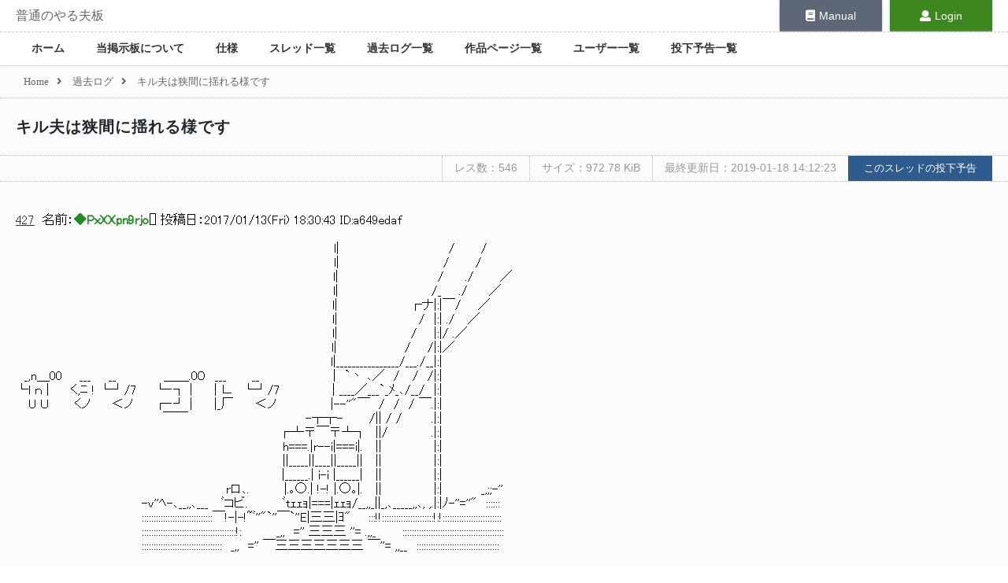

--- FILE ---
content_type: text/html; charset=utf-8
request_url: http://bbs.yaruyomi.com/test/read.cgi/ban/1463386921/427
body_size: 13853
content:
<!doctype html>
<html lang="ja">
<head>
    <meta charset="UTF-8" />
    <title>キル夫は狭間に揺れる様です | 普通のやる夫板</title>
    <meta name="description" content="キル夫は狭間に揺れる様です | 普通のやる夫板">
    <base href="/" />
    <meta name="viewport" content="width=900, maximum-scale=1, user-scalable=yes" />
    <meta name="csrf-token" content="G5PolA5kqyFxio510qVPH77kADzqX4iraD5bCjtY" />
    <link rel="preload" as="style" href="http://bbs.yaruyomi.com/build/assets/resources/sass/app-Bxe7PEhG.css" /><link rel="stylesheet" href="http://bbs.yaruyomi.com/build/assets/resources/sass/app-Bxe7PEhG.css" />    <link rel="stylesheet" href="https://use.fontawesome.com/releases/v5.0.9/css/all.css" integrity="sha384-5SOiIsAziJl6AWe0HWRKTXlfcSHKmYV4RBF18PPJ173Kzn7jzMyFuTtk8JA7QQG1" crossorigin="anonymous" />
    <link rel="apple-touch-icon" sizes="192x192" href="http://bbs.yaruyomi.com/apple-touch-icon.png" />
    
        <style>
        @font-face {
            font-family: 'Saitamaar';
            src: local('Saitamaar'),
            url('/fonts/Saitamaar.woff2') format('woff2'),
            url('/fonts/Saitamaar.woff') format('woff'),
            url('/fonts/Saitamaar.ttf') format('truetype');
            url('/fonts/Saitamaar.eot') format('eot'),
            font-weight: normal;
            font-style: normal;
        }
        .aa {
            font-family: 'Saitamaar', 'ＭＳ Ｐゴシック', 'MS PGothic', 'IPAMonaPGothic' !important;
        }
        .aa .wrapper p:first-line {
            font-family: 'ＭＳ Ｐゴシック', 'MS PGothic', 'Saitamaar', 'IPAMonaPGothic' !important;
        }
        </style>    <meta name="twitter:card" content="summary_large_image" />
<meta name="twitter:site" content="@Yaruyomi" />
<meta property="og:url" content="http://bbs.yaruyomi.com/test/read.cgi/ban/1463386921/427" />
<meta property="og:title" content="キル夫は狭間に揺れる様です" />
<meta property="og:description" content="キル夫は狭間に揺れる様です" />
<meta property="og:image" content="http://bbs.yaruyomi.com/img/thread/1463/14633/1463386921.png" />
</head>
<body id="body">

<div class="wrapper">

    <div class="menu">

        <div class="menu-header">
            <div class="header-title">
                <h1><a href="http://bbs.yaruyomi.com/ban">普通のやる夫板</a></h1>
            </div>

            <div class="header-manual">
                <a href="https://doc.yaruyomi.com/"><span><i class="fas fa-book"></i></span>Manual</a>
            </div>

            <div class="header-user">
                                <a href="http://bbs.yaruyomi.com/ban/login"><span><i class="fas fa-user"></i></span>Login</a>
                            </div>
        </div>

        <nav class="menu-main">
            <ul>
                <li><a href="http://bbs.yaruyomi.com/ban">ホーム</a></li>
                <li><a href="http://bbs.yaruyomi.com/ban/index/about">当掲示板について</a></li>
                <li><a href="http://bbs.yaruyomi.com/ban/index/spec">仕様</a></li>
                <li><a href="http://bbs.yaruyomi.com/ban/subjects">スレッド一覧</a></li>
                <li><a href="http://bbs.yaruyomi.com/ban/kakologs">過去ログ一覧</a></li>
                <li><a href="http://bbs.yaruyomi.com/ban/works">作品ページ一覧</a></li>
                <li><a href="http://bbs.yaruyomi.com/ban/users">ユーザー一覧</a></li>
                <li><a href="http://bbs.yaruyomi.com/ban/post-schedules">投下予告一覧</a></li>
            </ul>
        </nav>

    </div>

    <main class="main">

        <article>

                        <div class="breadcrumb">
                                                            <a href="http://bbs.yaruyomi.com/ban"><span>Home</span></a><i class="fas fa-angle-right"></i>
                                                                                <a href="http://bbs.yaruyomi.com/ban/kakologs"><span>過去ログ</span></a><i class="fas fa-angle-right"></i>
                                                                                <span>キル夫は狭間に揺れる様です</span>
                                                </div>
            
            

<div class="thread" id="thread">

    <h1 class="thread-title">
                <a href="http://bbs.yaruyomi.com/test/read.cgi/ban/1463386921">
                キル夫は狭間に揺れる様です
                </a>
            </h1>

    <div class="thread-aa-header">
        <span>レス数：546</span>
        <span>サイズ：972.78 KiB</span>
        <span>最終更新日：2019-01-18 14:12:23</span>
        <a href="http://bbs.yaruyomi.com/ban/post-schedules/1463386921"><button class="submit">このスレッドの投下予告</button></a>
    </div>

    
    <div class="aa aa-contents" id="aa-contents">

        <div v-pre>
                        <p id="res427">
                <a href="http://bbs.yaruyomi.com/test/read.cgi/ban/1463386921/427"><span class="res-no">427</span></a>
                &nbsp;名前：<span class="name">◆PxXXpn9rjo</span>[<span></span>] 投稿日：<span>2017/01/13(Fri) 18:30:43 ID:a649edaf</span><br />
                <span><br>　　　　　　　　　　　　　　　　　　　　　　　　　　　　　 　 　 　 　 　 l|　　 　 　 　 　 　 　 　 /　　　/<br>　　　　　　　　　　　　　　　　　　　　　　　　　　　　　 　 　 　 　 　 l|　　　　　　　　　　　　/　　　/<br>　　　　　　　　　　　　　　　　　　　　　　　　　　 　 　 　 　 　 　 　 l|　　　　　　　　　　　 /　　 ./　　　／<br>　　　　　　　　　　　　　　　　　　　　　　　　　　 　 　 　 　 　 　 　 l|　　　 　 　 　 　 　 /_　　./　　 ／<br>　　　　　　　　　　　　　　　　　　　　　　　 　 　 　 　 　 　 　 　 　 l|　　 　 　 　 　 ┌ナ|:|￣/ 　 ／<br>　　　　　　　　　　　　　　　　　　　　　　　 　 　 　 　 　 　 　 　 　 l|　　　　　　 　 　 /　|:| ./　 ／<br>　　　　　　　　　　　　　　　　　　　　　　　 　 　 　 　 　 　 　 　 　 l|　　　　　　　　 / 　 |:|/ .／<br>　　　　　　　　　　　　　　　　　　　　　　　　　　　　　　　　　　　　 l|　　　 　 　 　 / 　 /|:|／<br>　　　　　　　　　　　　　　　　　　　　　　　　　　　　　　　　　 　 　 l|________________/___./__|:|<br>　_,n＿00　　___　　__　　　 　　＿＿.0０　___ 　 　__　　　　　　　　 |　`丶 ､／　/　 /　/|:|<br>└l ｎ |　 　く,ﾆ ! └┘/7　　└‐┐ | 　　| ∟　└┘/7　　　　　　| ____／___`_ﾒ_､/__/　|:|<br>　 U Ｕ　 　 くノ　　 ＜ノ　 　┌‐┘ | 　　|_厂　　 ＜ノ 　 　 　 　 |--''&quot;￣　/　/　/ ￣.|:|<br>　　　　　　　　　　　　　　　　　￣￣ 　 　 　 　 　 　 　 　 　 -┬┬-　　　/|| / / 　 　 .|:|<br>　　　　　　　　　　　　　　　　　　　　　　　　　　　 　 　 ┌┴〒￣〒┴┐　||/　　　　　.|:|<br>　　　　　　　　　　　　　　　　　　　　　　　　　　 　 　 　 h===.|r--i|===i|.　 ||　　　　　　|:|<br>　　　　　　　　　　　　　　　　　　　　　　　　　　 　 　 　 ||_____||____||_____||　 ||　　　　　　|:|<br>　　　　　　　　　　　　　　　　　　　　　　　 　 　 　 　 　 |______.| i-i |______|　 ||　　　　　　|:|<br>　　　　　　　　　　　　　　　　　　 　 　 　 　 rロ､.　　　　|.｡○.| !-! |.○｡|.　 ||　　　　　　|:|　　　　 _,;;-''<br>　 　 　 　 　 　 　 　 　 　 -v''ﾍ-､__,,､___　 ﾞコビ.　　　　ﾞtｪｪｮ|===|ｪｪｮ/__,,_||_,､_____,,､, ,.|:|ﾉ-''=''&quot;　::::::<br>　 　 　 　 　 　 　 　 　 　 ::::::::::::::::::::::::::::::￣!-|-!~ﾞ''&quot;`''￣`''E|三三|ﾖ&quot;　　:::!!::::::::::::::::::::::!:!:::::::::::::::::::::::::<br>　 　 　 　 　 　 　 　 　 　 ::::::::::::::::::::::::::::::::::::::::!:　　　　_,,　='' 三三三 ''= .,,_　　　:::::::::::::::::::::::::::::::::::::::::::<br>　 　 　 　 　 　 　 　 　 　 ::::::::::::::::::::::::::::::::::　_,,　='' ￣三三三三三三三 ￣''= ,,__　:::::::::::::::::::::::::::::::::::<br><br><br><br></span>
            </p>
                    </div>
        <div class="popup" v-show="popupResFlg" id="popup" v-on:mouseover="mouseoverPopup" v-on:mouseout="mouseoutPopup" style="display: none;">
            <p v-for="res in popupRes" class="res">
                <a :href="res.resLink"><span class="res-no" v-text="res.resNo"></span></a>
                &nbsp;名前：<span class="name" v-html="res.name"></span>[<span v-html="res.email"></span>] 投稿日：<span v-text="res.date"></span><br />
                <span v-html="res.body"></span>
            </p>
        </div>
    </div>

    
    <div class="thread-footer">
        
            </div>

    <Teleport to="body">
        <modal :show="showModal" :title="modalTitle" :message="modalMessage" :show-cancel="modalShowCancel" @click-cancel="modalCenceled" @click-ok="modalClicked">
            <template #header>
                <h3>custom header</h3>
            </template>
        </modal>
    </Teleport>
</div>


<input type="hidden" id="threadUrl" value="http://bbs.yaruyomi.com/test/read.cgi/ban/1463386921" />
<input type="hidden" id="threadLatestUrl" value="http://bbs.yaruyomi.com/test/read.cgi/ban/1463386921/l20" />
<input type="hidden" id="getThreadResOriginUrl" value="http://bbs.yaruyomi.com/api/thread/1463386921/res" />
<input type="hidden" id="postThreadResUrl" value="http://bbs.yaruyomi.com/test/post-res" />
<input type="hidden" id="key" value="1463386921" />
<input type="hidden" id="bbs" value="ban" />


        </article>

    </main>

    <div class="footer" id="footer">

        <div class="footer-sect">
            <h2>Author</h2>
            <ul>
                <li>◆Y0H0G.GOFk</li>
                <li><a href="https://twitter.com/YaruyomiApp"><i class="fab fa-twitter"></i></a></li>
            </ul>
        </div>

        <div class="footer-sect">
            <h2>Sites</h2>
            <ul>
                <li><a href="https://www.yaruyomi.com/">Yaruyomi</a></li>
                <li><a href="https://aa.yaruyomi.com/">AAMZ Viewer</a></li>
                <li><a href="https://bbs.yaruyomi.com/">普通のやる夫板</a></li>
            </ul>
        </div>

        <div class="footer-sect">
            <h2>Navigation</h2>
            <ul>
                <li><a href="http://bbs.yaruyomi.com/ban">Home</a></li>
                <li><a href="http://bbs.yaruyomi.com/ban/index/about">About us</a></li>
                <li><a href="http://bbs.yaruyomi.com/ban/index/spec">Spec</a></li>
                <li><a href="http://bbs.yaruyomi.com/ban/subjects">Threads</a></li>
                <li><a href="http://bbs.yaruyomi.com/ban/kakologs">Kakologs</a></li>
                <li><a href="http://bbs.yaruyomi.com/ban/works">Works</a></li>
                <li><a href="http://bbs.yaruyomi.com/ban/users">Users</a></li>
                <li><a href="http://bbs.yaruyomi.com/ban/post-schedules">Post Schedules</a></li>
            </ul>
        </div>

        <div class="footer-sect">
            <h2>User Page</h2>
            <ul>
                                <li><a href="http://bbs.yaruyomi.com/ban/login">Login</a></li>
                            </ul>
        </div>

                        <div class="footer-sect">
            <h2>Thanks</h2>
            <ul>
<li><a href="https://keage.sakura.ne.jp/">keage</a></li>
            </ul>
        </div>

        
        <p class="totop">
            <button @click="scrollToTop"><i class="fas fa-arrow-up"></i></button>
        </p>

    </div>

</div>

<link rel="preload" as="style" href="http://bbs.yaruyomi.com/build/assets/index-BZFLyzlL.css" /><link rel="modulepreload" as="script" href="http://bbs.yaruyomi.com/build/assets/resources\js\app.js-TrMkYw7d.js" /><link rel="modulepreload" as="script" href="http://bbs.yaruyomi.com/build/assets/resources\js\bootstrap.js-oOWhC9yR.js" /><link rel="modulepreload" as="script" href="http://bbs.yaruyomi.com/build/assets/resources\js\common.js-BufSOpMq.js" /><link rel="modulepreload" as="script" href="http://bbs.yaruyomi.com/build/assets/index-DHG3cL5c.js" /><link rel="stylesheet" href="http://bbs.yaruyomi.com/build/assets/index-BZFLyzlL.css" /><script type="module" src="http://bbs.yaruyomi.com/build/assets/resources\js\app.js-TrMkYw7d.js"></script><link rel="preload" as="style" href="http://bbs.yaruyomi.com/build/assets/index-BZFLyzlL.css" /><link rel="modulepreload" as="script" href="http://bbs.yaruyomi.com/build/assets/resources\js\page\thread.js--jWo32yV.js" /><link rel="modulepreload" as="script" href="http://bbs.yaruyomi.com/build/assets/resources\js\common.js-BufSOpMq.js" /><link rel="modulepreload" as="script" href="http://bbs.yaruyomi.com/build/assets/index-DHG3cL5c.js" /><link rel="modulepreload" as="script" href="http://bbs.yaruyomi.com/build/assets/Modal-Ctl9lu7r.js" /><link rel="modulepreload" as="script" href="http://bbs.yaruyomi.com/build/assets/_plugin-vue_export-helper-DlAUqK2U.js" /><link rel="stylesheet" href="http://bbs.yaruyomi.com/build/assets/index-BZFLyzlL.css" /><script type="module" src="http://bbs.yaruyomi.com/build/assets/resources\js\page\thread.js--jWo32yV.js"></script>
</body>
</html>
